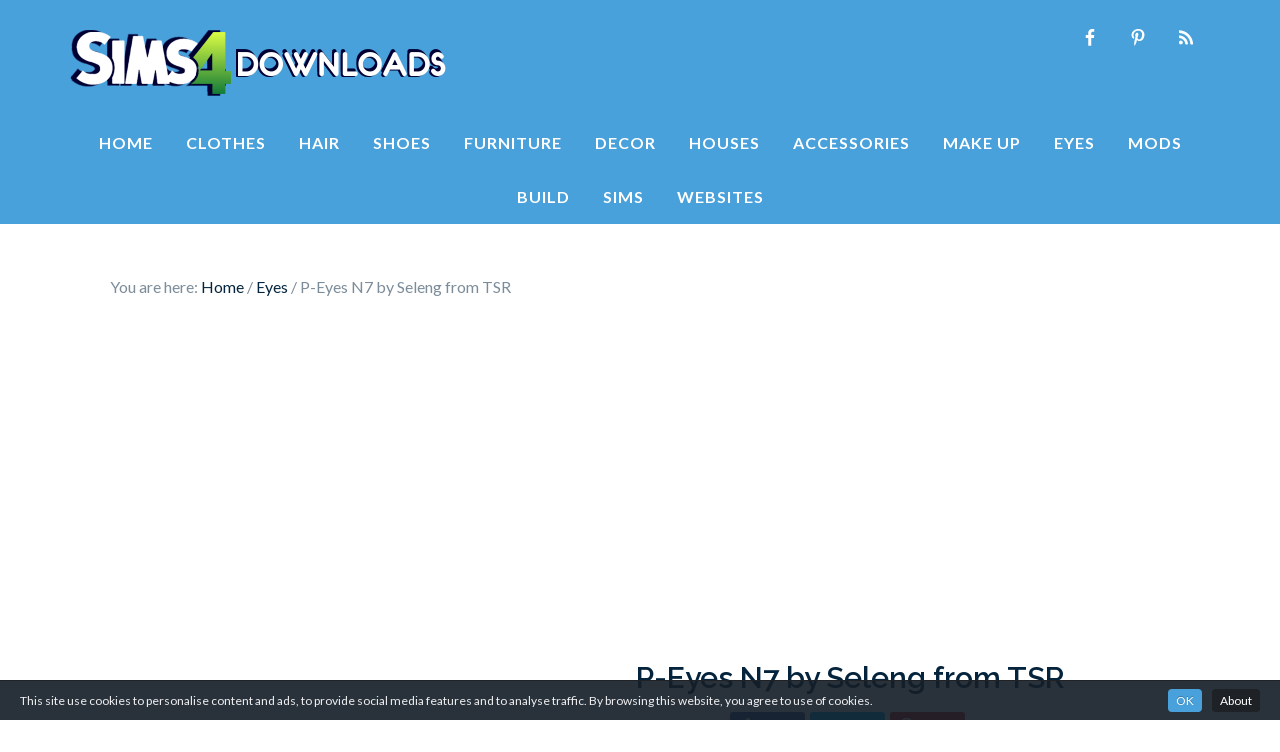

--- FILE ---
content_type: text/html; charset=utf-8
request_url: https://www.google.com/recaptcha/api2/aframe
body_size: 267
content:
<!DOCTYPE HTML><html><head><meta http-equiv="content-type" content="text/html; charset=UTF-8"></head><body><script nonce="a_FH3GG1Ap_Hrg7qgXi1Bw">/** Anti-fraud and anti-abuse applications only. See google.com/recaptcha */ try{var clients={'sodar':'https://pagead2.googlesyndication.com/pagead/sodar?'};window.addEventListener("message",function(a){try{if(a.source===window.parent){var b=JSON.parse(a.data);var c=clients[b['id']];if(c){var d=document.createElement('img');d.src=c+b['params']+'&rc='+(localStorage.getItem("rc::a")?sessionStorage.getItem("rc::b"):"");window.document.body.appendChild(d);sessionStorage.setItem("rc::e",parseInt(sessionStorage.getItem("rc::e")||0)+1);localStorage.setItem("rc::h",'1768978837417');}}}catch(b){}});window.parent.postMessage("_grecaptcha_ready", "*");}catch(b){}</script></body></html>